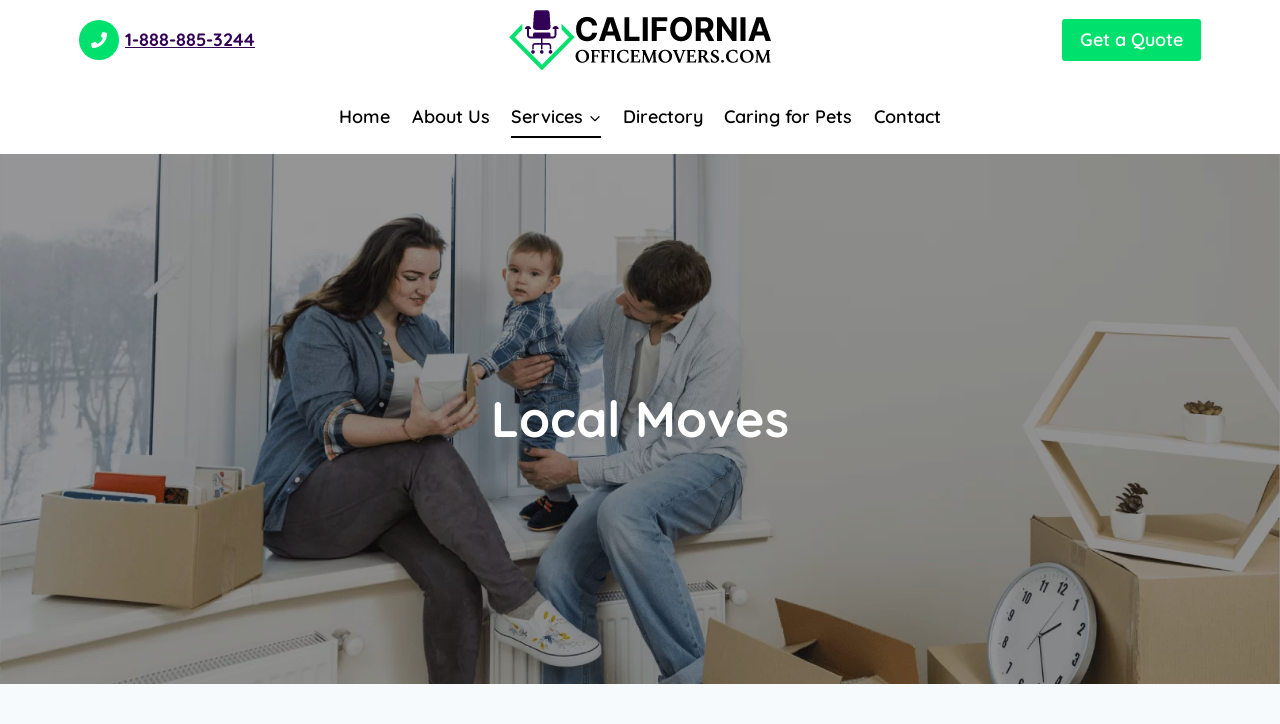

--- FILE ---
content_type: image/svg+xml
request_url: https://californiaofficemovers.com/wp-content/uploads/2022/12/logo.svg
body_size: 2416
content:
<svg version="1.2" xmlns="http://www.w3.org/2000/svg" viewBox="0 0 1073 244" width="1073" height="244">
	<title>svgviewer-output (13)-svg</title>
	<style>
		.s0 { fill: #310255 } 
		.s1 { fill: #00e06d } 
		.s2 { fill: #000000 } 
	</style>
	<path id="Layer" fill-rule="evenodd" class="s0" d="m194.2 76.3v24.2c0 8.3-6.6 14.9-14.9 14.9h-42.6v17.6h23.9c6.9 0 12.4 5.5 12.4 12.4v11c0 1.7-1.4 3.3-3.3 3.3-1.7 0-3.3-1.3-3.3-3.3v-11c0-3-2.5-5.5-5.5-5.5h-23.7v16.5c0 1.7-1.4 3.3-3.3 3.3-1.6 0-3.3-1.3-3.3-3.3v-16.5h-23.7c-3 0-5.5 2.5-5.5 5.5v11c0 1.7-1.3 3.3-3.3 3.3-1.6 0-3.3-1.3-3.3-3.3v-11c0-6.9 5.5-12.4 12.4-12.4h24v-17.6h-42.7c-8.2 0-14.9-6.6-14.9-14.9v-24.2h-8.8c0.6-6.6 6.1-11.8 13-11.8 6.9 0 12.4 5.2 12.9 11.8h-8.8v24.2c0 3.6 3 6.6 6.6 6.6h10.2v-9.9c0-3.6 3-6.6 6.6-6.6h58c3.6 0 6.6 3 6.6 6.6v9.9h10.2c3.6 0 6.6-3 6.6-6.6v-24.2h-8.8c0.6-6.6 6.1-11.8 13-11.8 6.8 0 12.3 5.2 12.9 11.8zm-95.8-8l3.9-57c0.5-6.1 5.5-10.7 11.5-10.7h40.8c6 0 11.2 4.6 11.5 10.7l3.9 56.7c0.3 6.6-5 12.4-11.6 12.4h-48.4c-6.6 0-11.8-5.5-11.6-12.1zm71.6 108.5c-4.1 0-7.5-3.3-7.5-7.4 0-4.1 3.4-7.5 7.5-7.5 4.1 0 7.4 3.4 7.4 7.5 0 4.1-3.3 7.4-7.4 7.4zm-35.8 0c-4.1 0-7.4-3.3-7.4-7.4 0-4.1 3.3-7.5 7.4-7.5 4.1 0 7.4 3.4 7.4 7.5 0 4.1-3.3 7.4-7.4 7.4zm-35.8 0c-4.1 0-7.4-3.3-7.4-7.4 0-4.1 3.3-7.5 7.4-7.5 4.1 0 7.5 3.4 7.5 7.5 0 4.1-3.4 7.4-7.5 7.4z"/>
	<path id="Layer" class="s1" d="m269 109.7l-134.2 134.3-134.1-134.3 53.6-53.7v23.1l-30.5 30.6 111 111.2 111.1-111.2-30.6-30.6v-23.1z"/>
	<path id="CALIFORNIA" class="s2" aria-label="CALIFORNIA"  d="m361 62.6h-20.5q-0.5-4-2.3-7.1-1.7-3.1-4.4-5.3-2.8-2.2-6.3-3.4-3.5-1.2-7.7-1.2-7.4 0-12.9 3.7-5.6 3.7-8.6 10.7-3.1 7-3.1 17 0 10.3 3.1 17.3 3.1 6.9 8.6 10.5 5.5 3.6 12.8 3.6 4.1 0 7.5-1.1 3.6-1.1 6.3-3.2 2.7-2.1 4.5-5.1 1.8-3 2.5-6.8l20.5 0.1q-0.8 6.6-3.9 12.7-3.2 6.1-8.5 11-5.3 4.7-12.7 7.5-7.3 2.8-16.5 2.8-12.9 0-23-5.8-10.1-5.8-15.9-16.8-5.8-11-5.8-26.7 0-15.7 5.9-26.7 5.9-11 16-16.8 10.1-5.8 22.8-5.8 8.3 0 15.4 2.3 7.2 2.4 12.7 6.9 5.6 4.4 9 10.9 3.6 6.5 4.5 14.8zm53.5-11.7l-24.1 74.1h-21.8l33.2-96h26.1l33.1 96h-21.7l-24.1-74.1zm-25.4 52.2v-15.8h51.4v15.8zm144.9 21.9h-61.4v-96h20.3v79.3h41.1zm13.5-96h20.3v96h-20.3zm57.3 96h-20.3v-96h63.6v16.7h-43.3v22.9h39.1v16.7h-39.1zm145.1-48q0 15.7-5.9 26.7-5.9 11-16.1 16.9-10.2 5.7-22.9 5.7-12.8 0-23-5.8-10.1-5.8-16.1-16.8-5.9-11-5.9-26.7 0-15.7 5.9-26.7 6-11 16.1-16.8 10.2-5.8 23-5.8 12.7 0 22.9 5.8 10.2 5.8 16.1 16.8 5.9 11 5.9 26.7zm-20.5 0q0-10.2-3.1-17.1-3-7-8.5-10.6-5.4-3.6-12.8-3.6-7.4 0-12.9 3.6-5.4 3.6-8.5 10.6-3 6.9-3 17.1 0 10.2 3 17.2 3.1 7 8.5 10.6 5.5 3.6 12.9 3.6 7.4 0 12.8-3.6 5.5-3.6 8.5-10.6 3.1-7 3.1-17.2zm55.8 48h-20.3v-96h37.9q10.9 0 18.6 3.9 7.7 3.8 11.7 10.9 4.1 7.1 4.1 16.6 0 9.5-4.1 16.4-4.1 6.9-12 10.5-7.7 3.7-18.8 3.7h-25.4v-16.3h22.1q5.8 0 9.7-1.6 3.8-1.6 5.7-4.8 1.9-3.2 1.9-7.9 0-4.8-1.9-8.1-1.9-3.3-5.8-5-3.8-1.7-9.7-1.7h-13.7zm9.7-43.7h21.9l23.8 43.7h-22.4zm116.8-52.3h20.2v96h-17.5l-41.8-60.4h-0.7v60.4h-20.3v-96h17.8l41.5 60.4h0.8zm36.9 0h20.3v96h-20.3zm77.7 21.9l-24.1 74.1h-21.7l33.1-96h26.2l33.1 96h-21.8l-24-74.1zm-25.5 52.2v-15.9h51.4v15.9z"/>
	<path id="OFFICEMOVERS.COM" class="s2" aria-label="OFFICEMOVERS.COM"  d="m299.4 213.2c17.8 0 28.8-13 28.8-26.3 0-15.1-12.2-26.3-27.5-26.3-16.9 0-28.2 11.6-28.2 25.7 0 15.9 12.4 26.9 26.9 26.9zm2-4.2c-9 0-18-9-18-25.6 0-10.6 6.5-18.7 15.8-18.7 11.9 0 18.1 12.3 18.1 24.7 0 12.4-7.3 19.6-15.9 19.6zm69.4-47.2h-35.4c0 1.6 0 2.7 1.3 2.9 2.9 0.6 2.9-0.2 2.9 10.7v23c0 10.9 0 10.1-2.9 10.6-1.3 0.3-1.3 1.4-1.3 3h19.6c0-1.6 0-2.7-1.8-3-4.2-0.5-4.2 0.3-4.2-10.6v-10.5h2c10.9 0 10.1 0 10.7 2.8 0.2 1.2 1.3 1.2 2.9 1.2v-12.1c-1.6 0-2.7 0-2.9 1.2-0.6 2.8 0.2 2.8-10.7 2.8h-2v-15.2c0-1.8 0.2-2.7 1.8-2.7h9c5.4 0 6 0 7.6 5.3 0.4 1.6 1.2 1.8 2.1 1.8h1.8zm40.6 0h-35.3c0 1.6 0 2.7 1.2 2.9 2.9 0.6 2.9-0.2 2.9 10.7v23c0 10.9 0 10.1-2.9 10.6-1.2 0.3-1.2 1.4-1.2 3h19.6c0-1.6 0-2.7-1.9-3-4.1-0.5-4.1 0.3-4.1-10.6v-10.5h2c10.8 0 10 0 10.6 2.8 0.2 1.2 1.4 1.2 3 1.2v-12.1c-1.6 0-2.8 0-3 1.2-0.6 2.8 0.2 2.8-10.6 2.8h-2v-15.2c0-1.8 0.1-2.7 1.7-2.7h9.1c5.3 0 6 0 7.5 5.3 0.5 1.6 1.3 1.8 2.1 1.8h1.8zm5.3 50.2h17.7c0-1.6 0-2.7-1.2-3-2.9-0.5-2.9 0.3-2.9-10.6v-23c0-10.9 0-10.1 2.9-10.7 1.2-0.2 1.2-1.3 1.2-2.9h-17.7c0 1.6 0 2.7 1.3 2.9 2.8 0.6 2.8-0.2 2.8 10.7v23c0 10.9 0 10.1-2.8 10.6-1.3 0.3-1.3 1.4-1.3 3zm52.8 1.2c9.3 0 15.2-3.2 19.2-3.8l1.8-13.3h-1.9c-0.9 0-1.8 0.1-2.2 1.7-2.5 8.4-8.3 11.2-15.2 11.2-9.1 0-18.6-9.9-18.6-25 0-10.6 7-19.3 16.2-19.3 8.8 0 13.6 3.7 16.1 9.9 0.7 1.6 1.4 1.8 2.3 1.8h1.9l-1.8-13c-3.7-1-10.1-2.8-16.6-2.8-17.1 0-29 12.2-29 26.3 0 14.9 13.1 26.3 27.8 26.3zm66.9-14.7c-0.8 0-1.5 0.3-2.1 1.7-3.1 6.8-4.1 7.6-9.5 7.6h-11.5c-1.6 0-1.7-0.8-1.7-2.7v-17.7h2c10.8 0 10 0 10.6 2.8 0.2 1.2 1.4 1.2 3 1.2v-12.1c-1.6 0-2.8 0-3 1.2-0.6 2.8 0.2 2.8-10.6 2.8h-2v-14.7c0-1.8 0.1-2.7 1.7-2.7h9.1c5.3 0 6 0 7.6 5.3 0.4 1.6 1.2 1.8 2.1 1.8h1.8l-0.6-11.2h-35.3c0 1.6 0 2.7 1.2 2.9 2.9 0.6 2.9-0.2 2.9 10.7v23c0 10.9 0 10.1-3.6 10.6-1.5 0.3-1.5 1.4-1.5 3h39.2l2-13.5zm68.5 10.5c-3.3-0.5-3.2 0.3-3.9-10.6l-1.6-28.2c-0.4-4.9 0.8-5.1 3.5-5.5 1-0.1 1.1-1.3 1.1-2.9h-14.4c0 3.5 0 5.2-3 12.2l-11.8 28-13-30c-2.6-6-2.8-7.5-3-10.2h-14.7c0 1.4 0.1 2.8 1.1 2.9 2.5 0.4 3.9 1.3 3.7 7.1l-1.1 26.6c-0.5 10.9-0.4 10.1-4.1 10.6-1.7 0.3-1.7 1.4-1.7 3h13.8c0-1.6 0-2.7-1-3-2.4-0.5-2.5 0.3-2-10.6l0.8-20.9 15.8 35.7h6.6c1-3.4 1.4-4.6 3.3-9l11-26.4 1.2 20.6c0.7 10.9 0.6 10.1-2.3 10.6-1.3 0.3-1.3 1.4-1.3 3h18.5c0-1.6 0-2.7-1.5-3zm34.1 4.2c17.8 0 28.8-13 28.8-26.3 0-15.1-12.2-26.3-27.5-26.3-16.9 0-28.2 11.6-28.2 25.7 0 15.9 12.4 26.9 26.9 26.9zm2-4.2c-9 0-18-9-18-25.6 0-10.6 6.5-18.7 15.8-18.7 11.9 0 18.1 12.3 18.1 24.7 0 12.4-7.3 19.6-15.9 19.6zm82.5-47.2h-15c0 1.6 0 2.7 1.3 2.9 3.3 0.6 3.6-0.1-0.1 10.1l-9.5 26.6-10.7-26.8c-4-10-3.7-9.3-0.5-9.9 1.5-0.2 1.5-1.3 1.5-2.9h-19.5c0 1.6 0 2.7 1.4 2.9 3 0.6 2.7-0.1 6.7 9.9l15.4 38.6h6.5l14.1-38.5c3.7-10.1 3.5-9.4 6.9-10 1.5-0.2 1.5-1.3 1.5-2.9zm42.3 36.7c-0.9 0-1.6 0.3-2.2 1.7-3.1 6.8-4.1 7.6-9.5 7.6h-11.5c-1.6 0-1.7-0.8-1.7-2.7v-17.7h2c10.9 0 10.1 0 10.6 2.8 0.3 1.2 1.4 1.2 3 1.2v-12.1c-1.6 0-2.7 0-3 1.2-0.5 2.8 0.3 2.8-10.6 2.8h-2v-14.7c0-1.8 0.1-2.7 1.7-2.7h9.1c5.3 0 6 0 7.6 5.3 0.5 1.6 1.3 1.8 2.1 1.8h1.8l-0.6-11.2h-35.3c0 1.6 0 2.7 1.3 2.9 2.8 0.6 2.8-0.2 2.8 10.7v23c0 10.9 0 10.1-3.6 10.6-1.5 0.3-1.5 1.4-1.5 3h39.2l2-13.5zm54.8 10.5c-3.6-0.5-3.1 0.1-9.2-8.9l-9-13.5c5.2-2.4 9.4-6.9 9.4-12.5 0-6-3.3-9.4-8.5-11.1-3.1-1-6.9-1.2-11-1.2h-19c0 1.6 0 2.7 1.3 2.9 2.9 0.6 2.9-0.2 2.9 10.7v23c0 10.9 0 10.1-3 10.6-1.4 0.3-1.4 1.4-1.4 3h17.8c0-1.6 0-2.7-1.2-3-2.8-0.5-2.8 0.3-2.8-10.6v-6.2c0-2.2 0.5-2.4 3.8-2.4 2 0 2.8 0.4 3.8 1.8l8.4 12.9c2.8 4.3 3.2 5.8 3.5 7.5h15.8c0-1.6 0-2.7-1.6-3zm-28.9-23.3c-4.4 0-4.8 0-4.8-2.3v-14.8c0-2.5 0.3-2.7 4.5-2.7 7.9 0 10.4 4.3 10.4 9.5 0 4.2-2.9 10.3-10.1 10.3zm51.1 27.5c10.9 0 18.1-8.7 18.1-15 0-7.8-5.1-11.7-13.2-15.6-5.4-2.5-11.6-5.4-11.6-11.2 0-3.8 3.4-6.7 7.2-6.7 5.2 0 9 2.4 10.2 9 0.2 1.3 0.6 1.6 1.9 1.6h1.9v-11.9c-3.1-1.2-7.6-2.8-12.7-2.8-10.4 0-17.3 8.1-17.3 14.4 0 5.7 2.5 10 10.4 14 8.2 4.2 13.6 6.8 13.6 12.1 0 3.8-2.5 7.9-8 7.9-8 0-10.7-4.3-13.6-11.6-0.7-1.6-1-1.8-2.3-1.8h-1.9l2.4 15.1c3.8 1.1 9 2.5 14.9 2.5zm32.1-0.6c3 0 5.5-2.6 5.5-5.6 0-2.9-2.5-5.6-5.5-5.6-3.3 0-5.9 2.3-5.9 5.6 0 3.2 2.6 5.6 5.9 5.6zm41.4 0.6c9.3 0 15.2-3.2 19.2-3.8l1.8-13.3h-1.9c-0.9 0-1.7 0.1-2.2 1.7-2.5 8.4-8.3 11.2-15.2 11.2-9.1 0-18.6-9.9-18.6-25 0-10.6 7-19.3 16.3-19.3 8.7 0 13.5 3.7 16 9.9 0.7 1.6 1.4 1.8 2.3 1.8h1.9l-1.8-13c-3.7-1-10-2.8-16.6-2.8-17.1 0-29 12.2-29 26.3 0 14.9 13.2 26.3 27.8 26.3zm56.9 0c17.8 0 28.8-13 28.8-26.3 0-15.1-12.2-26.3-27.5-26.3-16.9 0-28.2 11.6-28.2 25.7 0 15.9 12.4 26.9 26.9 26.9zm2.1-4.2c-9.1 0-18.1-9-18.1-25.6 0-10.6 6.5-18.7 15.8-18.7 11.9 0 18.1 12.3 18.1 24.7 0 12.4-7.3 19.6-15.8 19.6zm95.1 0c-3.3-0.5-3.2 0.3-3.9-10.6l-1.6-28.2c-0.4-4.9 0.8-5.1 3.5-5.5 1-0.1 1.1-1.3 1.1-2.9h-14.4c0 3.5 0 5.2-3 12.2l-11.8 28-13-30c-2.6-6-2.8-7.5-3-10.2h-14.7c0 1.4 0.1 2.8 1.1 2.9 2.5 0.4 3.9 1.3 3.7 7.1l-1.1 26.6c-0.5 10.9-0.4 10.1-4.1 10.6-1.7 0.3-1.7 1.4-1.7 3h13.8c0-1.6 0-2.7-1-3-2.4-0.5-2.5 0.3-2-10.6l0.8-20.9 15.8 35.7h6.6c1-3.4 1.4-4.6 3.3-9l11-26.4 1.2 20.6c0.7 10.9 0.6 10.1-2.3 10.6-1.3 0.3-1.3 1.4-1.3 3h18.5c0-1.6 0-2.7-1.5-3z"/>
</svg>